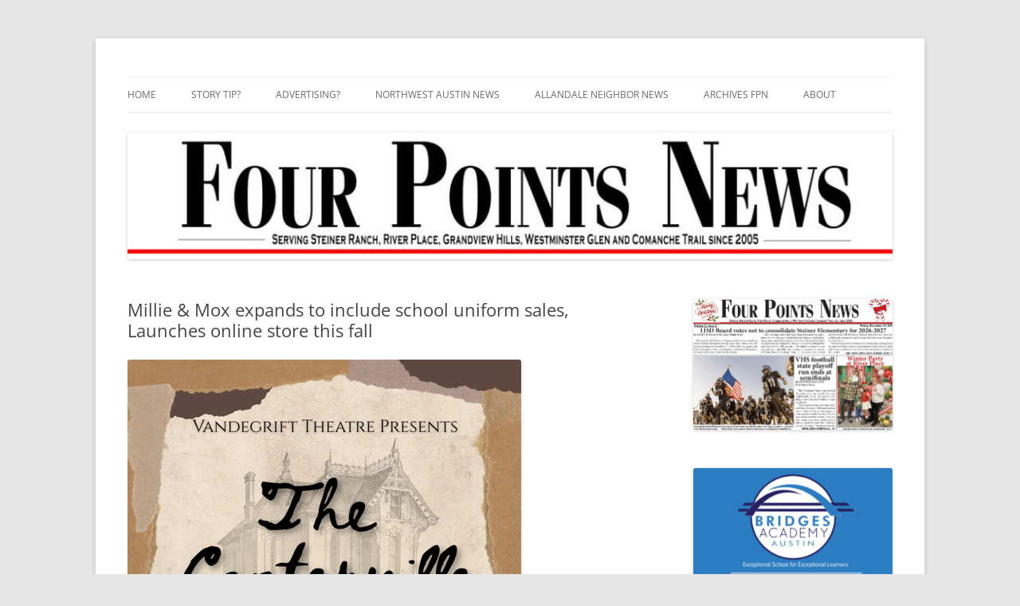

--- FILE ---
content_type: text/html; charset=UTF-8
request_url: https://www.fourpointsnews.com/2014/10/04/millie-mox-expands-include-school-uniform-sales-launches-online-store-fall/?doing_wp_cron=1679721182.8656580448150634765625
body_size: 11775
content:
<!DOCTYPE html>
<html lang="en-US">
<head>
<meta charset="UTF-8" />
<meta name="viewport" content="width=device-width, initial-scale=1.0" />
<title>Millie &amp; Mox expands to include school uniform sales, Launches online store this fall - Four Points News</title>
<link rel="profile" href="https://gmpg.org/xfn/11" />
<link rel="pingback" href="https://www.fourpointsnews.com/xmlrpc.php">

<!-- MapPress Easy Google Maps Version:2.95.3 (https://www.mappresspro.com) -->
<meta name='robots' content='index, follow, max-image-preview:large, max-snippet:-1, max-video-preview:-1' />
	<style>img:is([sizes="auto" i], [sizes^="auto," i]) { contain-intrinsic-size: 3000px 1500px }</style>
	
	<!-- This site is optimized with the Yoast SEO plugin v26.7 - https://yoast.com/wordpress/plugins/seo/ -->
	<title>Millie &amp; Mox expands to include school uniform sales, Launches online store this fall - Four Points News</title>
	<link rel="canonical" href="https://www.fourpointsnews.com/2014/10/04/millie-mox-expands-include-school-uniform-sales-launches-online-store-fall/" />
	<meta property="og:locale" content="en_US" />
	<meta property="og:type" content="article" />
	<meta property="og:title" content="Millie &amp; Mox expands to include school uniform sales, Launches online store this fall - Four Points News" />
	<meta property="og:description" content="By VAL OLIVAS, Four Points News Millie &amp; Mox Children’s Boutique has expanded its business to include school uniforms. Owner, Angela Hession-Weaver was approached by the International School of Texas’ headmistress, Grainne O’Reilly with a request to provide school families a convenient avenue to obtain required school uniforms. Weaver expanded the boutique to include a Millie [&hellip;]" />
	<meta property="og:url" content="https://www.fourpointsnews.com/2014/10/04/millie-mox-expands-include-school-uniform-sales-launches-online-store-fall/" />
	<meta property="og:site_name" content="Four Points News" />
	<meta property="article:published_time" content="2014-10-04T18:55:38+00:00" />
	<meta property="og:image" content="https://fourpointsnews.wpengine.com/wp-content/uploads/Storefront.jpg" />
	<meta name="author" content="Lynette" />
	<meta name="twitter:label1" content="Written by" />
	<meta name="twitter:data1" content="Lynette" />
	<meta name="twitter:label2" content="Est. reading time" />
	<meta name="twitter:data2" content="2 minutes" />
	<script type="application/ld+json" class="yoast-schema-graph">{"@context":"https://schema.org","@graph":[{"@type":"Article","@id":"https://www.fourpointsnews.com/2014/10/04/millie-mox-expands-include-school-uniform-sales-launches-online-store-fall/#article","isPartOf":{"@id":"https://www.fourpointsnews.com/2014/10/04/millie-mox-expands-include-school-uniform-sales-launches-online-store-fall/"},"author":{"name":"Lynette","@id":"https://www.fourpointsnews.com/#/schema/person/61108c402d67125a85c10b593bc392b6"},"headline":"Millie &#038; Mox expands to include school uniform sales, Launches online store this fall","datePublished":"2014-10-04T18:55:38+00:00","mainEntityOfPage":{"@id":"https://www.fourpointsnews.com/2014/10/04/millie-mox-expands-include-school-uniform-sales-launches-online-store-fall/"},"wordCount":503,"image":{"@id":"https://www.fourpointsnews.com/2014/10/04/millie-mox-expands-include-school-uniform-sales-launches-online-store-fall/#primaryimage"},"thumbnailUrl":"http://fourpointsnews.wpengine.com/wp-content/uploads/Storefront.jpg","articleSection":["Four Points"],"inLanguage":"en-US"},{"@type":"WebPage","@id":"https://www.fourpointsnews.com/2014/10/04/millie-mox-expands-include-school-uniform-sales-launches-online-store-fall/","url":"https://www.fourpointsnews.com/2014/10/04/millie-mox-expands-include-school-uniform-sales-launches-online-store-fall/","name":"Millie & Mox expands to include school uniform sales, Launches online store this fall - Four Points News","isPartOf":{"@id":"https://www.fourpointsnews.com/#website"},"primaryImageOfPage":{"@id":"https://www.fourpointsnews.com/2014/10/04/millie-mox-expands-include-school-uniform-sales-launches-online-store-fall/#primaryimage"},"image":{"@id":"https://www.fourpointsnews.com/2014/10/04/millie-mox-expands-include-school-uniform-sales-launches-online-store-fall/#primaryimage"},"thumbnailUrl":"http://fourpointsnews.wpengine.com/wp-content/uploads/Storefront.jpg","datePublished":"2014-10-04T18:55:38+00:00","author":{"@id":"https://www.fourpointsnews.com/#/schema/person/61108c402d67125a85c10b593bc392b6"},"breadcrumb":{"@id":"https://www.fourpointsnews.com/2014/10/04/millie-mox-expands-include-school-uniform-sales-launches-online-store-fall/#breadcrumb"},"inLanguage":"en-US","potentialAction":[{"@type":"ReadAction","target":["https://www.fourpointsnews.com/2014/10/04/millie-mox-expands-include-school-uniform-sales-launches-online-store-fall/"]}]},{"@type":"ImageObject","inLanguage":"en-US","@id":"https://www.fourpointsnews.com/2014/10/04/millie-mox-expands-include-school-uniform-sales-launches-online-store-fall/#primaryimage","url":"http://fourpointsnews.wpengine.com/wp-content/uploads/Storefront.jpg","contentUrl":"http://fourpointsnews.wpengine.com/wp-content/uploads/Storefront.jpg"},{"@type":"BreadcrumbList","@id":"https://www.fourpointsnews.com/2014/10/04/millie-mox-expands-include-school-uniform-sales-launches-online-store-fall/#breadcrumb","itemListElement":[{"@type":"ListItem","position":1,"name":"Home","item":"https://www.fourpointsnews.com/"},{"@type":"ListItem","position":2,"name":"Millie &#038; Mox expands to include school uniform sales, Launches online store this fall"}]},{"@type":"WebSite","@id":"https://www.fourpointsnews.com/#website","url":"https://www.fourpointsnews.com/","name":"Four Points News","description":"Serving Steiner Ranch, River Place, Grandview Hills, Westminster Glen and Comanche Trail. Weekly editions reaching more than 5,700 homes!","potentialAction":[{"@type":"SearchAction","target":{"@type":"EntryPoint","urlTemplate":"https://www.fourpointsnews.com/?s={search_term_string}"},"query-input":{"@type":"PropertyValueSpecification","valueRequired":true,"valueName":"search_term_string"}}],"inLanguage":"en-US"},{"@type":"Person","@id":"https://www.fourpointsnews.com/#/schema/person/61108c402d67125a85c10b593bc392b6","name":"Lynette","sameAs":["http://wwww.FourPointsNews.com"],"url":"https://www.fourpointsnews.com/author/lynette/"}]}</script>
	<!-- / Yoast SEO plugin. -->


<link rel="alternate" type="application/rss+xml" title="Four Points News &raquo; Feed" href="https://www.fourpointsnews.com/feed/" />
<link rel="alternate" type="application/rss+xml" title="Four Points News &raquo; Comments Feed" href="https://www.fourpointsnews.com/comments/feed/" />
<link rel="alternate" type="application/rss+xml" title="Four Points News &raquo; Millie &#038; Mox expands to include school uniform sales, Launches online store this fall Comments Feed" href="https://www.fourpointsnews.com/2014/10/04/millie-mox-expands-include-school-uniform-sales-launches-online-store-fall/feed/" />
<script type="text/javascript">
/* <![CDATA[ */
window._wpemojiSettings = {"baseUrl":"https:\/\/s.w.org\/images\/core\/emoji\/16.0.1\/72x72\/","ext":".png","svgUrl":"https:\/\/s.w.org\/images\/core\/emoji\/16.0.1\/svg\/","svgExt":".svg","source":{"concatemoji":"https:\/\/www.fourpointsnews.com\/wp-includes\/js\/wp-emoji-release.min.js?ver=6.8.3"}};
/*! This file is auto-generated */
!function(s,n){var o,i,e;function c(e){try{var t={supportTests:e,timestamp:(new Date).valueOf()};sessionStorage.setItem(o,JSON.stringify(t))}catch(e){}}function p(e,t,n){e.clearRect(0,0,e.canvas.width,e.canvas.height),e.fillText(t,0,0);var t=new Uint32Array(e.getImageData(0,0,e.canvas.width,e.canvas.height).data),a=(e.clearRect(0,0,e.canvas.width,e.canvas.height),e.fillText(n,0,0),new Uint32Array(e.getImageData(0,0,e.canvas.width,e.canvas.height).data));return t.every(function(e,t){return e===a[t]})}function u(e,t){e.clearRect(0,0,e.canvas.width,e.canvas.height),e.fillText(t,0,0);for(var n=e.getImageData(16,16,1,1),a=0;a<n.data.length;a++)if(0!==n.data[a])return!1;return!0}function f(e,t,n,a){switch(t){case"flag":return n(e,"\ud83c\udff3\ufe0f\u200d\u26a7\ufe0f","\ud83c\udff3\ufe0f\u200b\u26a7\ufe0f")?!1:!n(e,"\ud83c\udde8\ud83c\uddf6","\ud83c\udde8\u200b\ud83c\uddf6")&&!n(e,"\ud83c\udff4\udb40\udc67\udb40\udc62\udb40\udc65\udb40\udc6e\udb40\udc67\udb40\udc7f","\ud83c\udff4\u200b\udb40\udc67\u200b\udb40\udc62\u200b\udb40\udc65\u200b\udb40\udc6e\u200b\udb40\udc67\u200b\udb40\udc7f");case"emoji":return!a(e,"\ud83e\udedf")}return!1}function g(e,t,n,a){var r="undefined"!=typeof WorkerGlobalScope&&self instanceof WorkerGlobalScope?new OffscreenCanvas(300,150):s.createElement("canvas"),o=r.getContext("2d",{willReadFrequently:!0}),i=(o.textBaseline="top",o.font="600 32px Arial",{});return e.forEach(function(e){i[e]=t(o,e,n,a)}),i}function t(e){var t=s.createElement("script");t.src=e,t.defer=!0,s.head.appendChild(t)}"undefined"!=typeof Promise&&(o="wpEmojiSettingsSupports",i=["flag","emoji"],n.supports={everything:!0,everythingExceptFlag:!0},e=new Promise(function(e){s.addEventListener("DOMContentLoaded",e,{once:!0})}),new Promise(function(t){var n=function(){try{var e=JSON.parse(sessionStorage.getItem(o));if("object"==typeof e&&"number"==typeof e.timestamp&&(new Date).valueOf()<e.timestamp+604800&&"object"==typeof e.supportTests)return e.supportTests}catch(e){}return null}();if(!n){if("undefined"!=typeof Worker&&"undefined"!=typeof OffscreenCanvas&&"undefined"!=typeof URL&&URL.createObjectURL&&"undefined"!=typeof Blob)try{var e="postMessage("+g.toString()+"("+[JSON.stringify(i),f.toString(),p.toString(),u.toString()].join(",")+"));",a=new Blob([e],{type:"text/javascript"}),r=new Worker(URL.createObjectURL(a),{name:"wpTestEmojiSupports"});return void(r.onmessage=function(e){c(n=e.data),r.terminate(),t(n)})}catch(e){}c(n=g(i,f,p,u))}t(n)}).then(function(e){for(var t in e)n.supports[t]=e[t],n.supports.everything=n.supports.everything&&n.supports[t],"flag"!==t&&(n.supports.everythingExceptFlag=n.supports.everythingExceptFlag&&n.supports[t]);n.supports.everythingExceptFlag=n.supports.everythingExceptFlag&&!n.supports.flag,n.DOMReady=!1,n.readyCallback=function(){n.DOMReady=!0}}).then(function(){return e}).then(function(){var e;n.supports.everything||(n.readyCallback(),(e=n.source||{}).concatemoji?t(e.concatemoji):e.wpemoji&&e.twemoji&&(t(e.twemoji),t(e.wpemoji)))}))}((window,document),window._wpemojiSettings);
/* ]]> */
</script>
<style id='wp-emoji-styles-inline-css' type='text/css'>

	img.wp-smiley, img.emoji {
		display: inline !important;
		border: none !important;
		box-shadow: none !important;
		height: 1em !important;
		width: 1em !important;
		margin: 0 0.07em !important;
		vertical-align: -0.1em !important;
		background: none !important;
		padding: 0 !important;
	}
</style>
<link rel='stylesheet' id='wp-block-library-css' href='https://www.fourpointsnews.com/wp-includes/css/dist/block-library/style.min.css?ver=6.8.3' type='text/css' media='all' />
<style id='wp-block-library-theme-inline-css' type='text/css'>
.wp-block-audio :where(figcaption){color:#555;font-size:13px;text-align:center}.is-dark-theme .wp-block-audio :where(figcaption){color:#ffffffa6}.wp-block-audio{margin:0 0 1em}.wp-block-code{border:1px solid #ccc;border-radius:4px;font-family:Menlo,Consolas,monaco,monospace;padding:.8em 1em}.wp-block-embed :where(figcaption){color:#555;font-size:13px;text-align:center}.is-dark-theme .wp-block-embed :where(figcaption){color:#ffffffa6}.wp-block-embed{margin:0 0 1em}.blocks-gallery-caption{color:#555;font-size:13px;text-align:center}.is-dark-theme .blocks-gallery-caption{color:#ffffffa6}:root :where(.wp-block-image figcaption){color:#555;font-size:13px;text-align:center}.is-dark-theme :root :where(.wp-block-image figcaption){color:#ffffffa6}.wp-block-image{margin:0 0 1em}.wp-block-pullquote{border-bottom:4px solid;border-top:4px solid;color:currentColor;margin-bottom:1.75em}.wp-block-pullquote cite,.wp-block-pullquote footer,.wp-block-pullquote__citation{color:currentColor;font-size:.8125em;font-style:normal;text-transform:uppercase}.wp-block-quote{border-left:.25em solid;margin:0 0 1.75em;padding-left:1em}.wp-block-quote cite,.wp-block-quote footer{color:currentColor;font-size:.8125em;font-style:normal;position:relative}.wp-block-quote:where(.has-text-align-right){border-left:none;border-right:.25em solid;padding-left:0;padding-right:1em}.wp-block-quote:where(.has-text-align-center){border:none;padding-left:0}.wp-block-quote.is-large,.wp-block-quote.is-style-large,.wp-block-quote:where(.is-style-plain){border:none}.wp-block-search .wp-block-search__label{font-weight:700}.wp-block-search__button{border:1px solid #ccc;padding:.375em .625em}:where(.wp-block-group.has-background){padding:1.25em 2.375em}.wp-block-separator.has-css-opacity{opacity:.4}.wp-block-separator{border:none;border-bottom:2px solid;margin-left:auto;margin-right:auto}.wp-block-separator.has-alpha-channel-opacity{opacity:1}.wp-block-separator:not(.is-style-wide):not(.is-style-dots){width:100px}.wp-block-separator.has-background:not(.is-style-dots){border-bottom:none;height:1px}.wp-block-separator.has-background:not(.is-style-wide):not(.is-style-dots){height:2px}.wp-block-table{margin:0 0 1em}.wp-block-table td,.wp-block-table th{word-break:normal}.wp-block-table :where(figcaption){color:#555;font-size:13px;text-align:center}.is-dark-theme .wp-block-table :where(figcaption){color:#ffffffa6}.wp-block-video :where(figcaption){color:#555;font-size:13px;text-align:center}.is-dark-theme .wp-block-video :where(figcaption){color:#ffffffa6}.wp-block-video{margin:0 0 1em}:root :where(.wp-block-template-part.has-background){margin-bottom:0;margin-top:0;padding:1.25em 2.375em}
</style>
<style id='classic-theme-styles-inline-css' type='text/css'>
/*! This file is auto-generated */
.wp-block-button__link{color:#fff;background-color:#32373c;border-radius:9999px;box-shadow:none;text-decoration:none;padding:calc(.667em + 2px) calc(1.333em + 2px);font-size:1.125em}.wp-block-file__button{background:#32373c;color:#fff;text-decoration:none}
</style>
<link rel='stylesheet' id='mappress-leaflet-css' href='https://www.fourpointsnews.com/wp-content/plugins/mappress-google-maps-for-wordpress/lib/leaflet/leaflet.css?ver=1.7.1' type='text/css' media='all' />
<link rel='stylesheet' id='mappress-css' href='https://www.fourpointsnews.com/wp-content/plugins/mappress-google-maps-for-wordpress/css/mappress.css?ver=2.95.3' type='text/css' media='all' />
<style id='global-styles-inline-css' type='text/css'>
:root{--wp--preset--aspect-ratio--square: 1;--wp--preset--aspect-ratio--4-3: 4/3;--wp--preset--aspect-ratio--3-4: 3/4;--wp--preset--aspect-ratio--3-2: 3/2;--wp--preset--aspect-ratio--2-3: 2/3;--wp--preset--aspect-ratio--16-9: 16/9;--wp--preset--aspect-ratio--9-16: 9/16;--wp--preset--color--black: #000000;--wp--preset--color--cyan-bluish-gray: #abb8c3;--wp--preset--color--white: #fff;--wp--preset--color--pale-pink: #f78da7;--wp--preset--color--vivid-red: #cf2e2e;--wp--preset--color--luminous-vivid-orange: #ff6900;--wp--preset--color--luminous-vivid-amber: #fcb900;--wp--preset--color--light-green-cyan: #7bdcb5;--wp--preset--color--vivid-green-cyan: #00d084;--wp--preset--color--pale-cyan-blue: #8ed1fc;--wp--preset--color--vivid-cyan-blue: #0693e3;--wp--preset--color--vivid-purple: #9b51e0;--wp--preset--color--blue: #21759b;--wp--preset--color--dark-gray: #444;--wp--preset--color--medium-gray: #9f9f9f;--wp--preset--color--light-gray: #e6e6e6;--wp--preset--gradient--vivid-cyan-blue-to-vivid-purple: linear-gradient(135deg,rgba(6,147,227,1) 0%,rgb(155,81,224) 100%);--wp--preset--gradient--light-green-cyan-to-vivid-green-cyan: linear-gradient(135deg,rgb(122,220,180) 0%,rgb(0,208,130) 100%);--wp--preset--gradient--luminous-vivid-amber-to-luminous-vivid-orange: linear-gradient(135deg,rgba(252,185,0,1) 0%,rgba(255,105,0,1) 100%);--wp--preset--gradient--luminous-vivid-orange-to-vivid-red: linear-gradient(135deg,rgba(255,105,0,1) 0%,rgb(207,46,46) 100%);--wp--preset--gradient--very-light-gray-to-cyan-bluish-gray: linear-gradient(135deg,rgb(238,238,238) 0%,rgb(169,184,195) 100%);--wp--preset--gradient--cool-to-warm-spectrum: linear-gradient(135deg,rgb(74,234,220) 0%,rgb(151,120,209) 20%,rgb(207,42,186) 40%,rgb(238,44,130) 60%,rgb(251,105,98) 80%,rgb(254,248,76) 100%);--wp--preset--gradient--blush-light-purple: linear-gradient(135deg,rgb(255,206,236) 0%,rgb(152,150,240) 100%);--wp--preset--gradient--blush-bordeaux: linear-gradient(135deg,rgb(254,205,165) 0%,rgb(254,45,45) 50%,rgb(107,0,62) 100%);--wp--preset--gradient--luminous-dusk: linear-gradient(135deg,rgb(255,203,112) 0%,rgb(199,81,192) 50%,rgb(65,88,208) 100%);--wp--preset--gradient--pale-ocean: linear-gradient(135deg,rgb(255,245,203) 0%,rgb(182,227,212) 50%,rgb(51,167,181) 100%);--wp--preset--gradient--electric-grass: linear-gradient(135deg,rgb(202,248,128) 0%,rgb(113,206,126) 100%);--wp--preset--gradient--midnight: linear-gradient(135deg,rgb(2,3,129) 0%,rgb(40,116,252) 100%);--wp--preset--font-size--small: 13px;--wp--preset--font-size--medium: 20px;--wp--preset--font-size--large: 36px;--wp--preset--font-size--x-large: 42px;--wp--preset--spacing--20: 0.44rem;--wp--preset--spacing--30: 0.67rem;--wp--preset--spacing--40: 1rem;--wp--preset--spacing--50: 1.5rem;--wp--preset--spacing--60: 2.25rem;--wp--preset--spacing--70: 3.38rem;--wp--preset--spacing--80: 5.06rem;--wp--preset--shadow--natural: 6px 6px 9px rgba(0, 0, 0, 0.2);--wp--preset--shadow--deep: 12px 12px 50px rgba(0, 0, 0, 0.4);--wp--preset--shadow--sharp: 6px 6px 0px rgba(0, 0, 0, 0.2);--wp--preset--shadow--outlined: 6px 6px 0px -3px rgba(255, 255, 255, 1), 6px 6px rgba(0, 0, 0, 1);--wp--preset--shadow--crisp: 6px 6px 0px rgba(0, 0, 0, 1);}:where(.is-layout-flex){gap: 0.5em;}:where(.is-layout-grid){gap: 0.5em;}body .is-layout-flex{display: flex;}.is-layout-flex{flex-wrap: wrap;align-items: center;}.is-layout-flex > :is(*, div){margin: 0;}body .is-layout-grid{display: grid;}.is-layout-grid > :is(*, div){margin: 0;}:where(.wp-block-columns.is-layout-flex){gap: 2em;}:where(.wp-block-columns.is-layout-grid){gap: 2em;}:where(.wp-block-post-template.is-layout-flex){gap: 1.25em;}:where(.wp-block-post-template.is-layout-grid){gap: 1.25em;}.has-black-color{color: var(--wp--preset--color--black) !important;}.has-cyan-bluish-gray-color{color: var(--wp--preset--color--cyan-bluish-gray) !important;}.has-white-color{color: var(--wp--preset--color--white) !important;}.has-pale-pink-color{color: var(--wp--preset--color--pale-pink) !important;}.has-vivid-red-color{color: var(--wp--preset--color--vivid-red) !important;}.has-luminous-vivid-orange-color{color: var(--wp--preset--color--luminous-vivid-orange) !important;}.has-luminous-vivid-amber-color{color: var(--wp--preset--color--luminous-vivid-amber) !important;}.has-light-green-cyan-color{color: var(--wp--preset--color--light-green-cyan) !important;}.has-vivid-green-cyan-color{color: var(--wp--preset--color--vivid-green-cyan) !important;}.has-pale-cyan-blue-color{color: var(--wp--preset--color--pale-cyan-blue) !important;}.has-vivid-cyan-blue-color{color: var(--wp--preset--color--vivid-cyan-blue) !important;}.has-vivid-purple-color{color: var(--wp--preset--color--vivid-purple) !important;}.has-black-background-color{background-color: var(--wp--preset--color--black) !important;}.has-cyan-bluish-gray-background-color{background-color: var(--wp--preset--color--cyan-bluish-gray) !important;}.has-white-background-color{background-color: var(--wp--preset--color--white) !important;}.has-pale-pink-background-color{background-color: var(--wp--preset--color--pale-pink) !important;}.has-vivid-red-background-color{background-color: var(--wp--preset--color--vivid-red) !important;}.has-luminous-vivid-orange-background-color{background-color: var(--wp--preset--color--luminous-vivid-orange) !important;}.has-luminous-vivid-amber-background-color{background-color: var(--wp--preset--color--luminous-vivid-amber) !important;}.has-light-green-cyan-background-color{background-color: var(--wp--preset--color--light-green-cyan) !important;}.has-vivid-green-cyan-background-color{background-color: var(--wp--preset--color--vivid-green-cyan) !important;}.has-pale-cyan-blue-background-color{background-color: var(--wp--preset--color--pale-cyan-blue) !important;}.has-vivid-cyan-blue-background-color{background-color: var(--wp--preset--color--vivid-cyan-blue) !important;}.has-vivid-purple-background-color{background-color: var(--wp--preset--color--vivid-purple) !important;}.has-black-border-color{border-color: var(--wp--preset--color--black) !important;}.has-cyan-bluish-gray-border-color{border-color: var(--wp--preset--color--cyan-bluish-gray) !important;}.has-white-border-color{border-color: var(--wp--preset--color--white) !important;}.has-pale-pink-border-color{border-color: var(--wp--preset--color--pale-pink) !important;}.has-vivid-red-border-color{border-color: var(--wp--preset--color--vivid-red) !important;}.has-luminous-vivid-orange-border-color{border-color: var(--wp--preset--color--luminous-vivid-orange) !important;}.has-luminous-vivid-amber-border-color{border-color: var(--wp--preset--color--luminous-vivid-amber) !important;}.has-light-green-cyan-border-color{border-color: var(--wp--preset--color--light-green-cyan) !important;}.has-vivid-green-cyan-border-color{border-color: var(--wp--preset--color--vivid-green-cyan) !important;}.has-pale-cyan-blue-border-color{border-color: var(--wp--preset--color--pale-cyan-blue) !important;}.has-vivid-cyan-blue-border-color{border-color: var(--wp--preset--color--vivid-cyan-blue) !important;}.has-vivid-purple-border-color{border-color: var(--wp--preset--color--vivid-purple) !important;}.has-vivid-cyan-blue-to-vivid-purple-gradient-background{background: var(--wp--preset--gradient--vivid-cyan-blue-to-vivid-purple) !important;}.has-light-green-cyan-to-vivid-green-cyan-gradient-background{background: var(--wp--preset--gradient--light-green-cyan-to-vivid-green-cyan) !important;}.has-luminous-vivid-amber-to-luminous-vivid-orange-gradient-background{background: var(--wp--preset--gradient--luminous-vivid-amber-to-luminous-vivid-orange) !important;}.has-luminous-vivid-orange-to-vivid-red-gradient-background{background: var(--wp--preset--gradient--luminous-vivid-orange-to-vivid-red) !important;}.has-very-light-gray-to-cyan-bluish-gray-gradient-background{background: var(--wp--preset--gradient--very-light-gray-to-cyan-bluish-gray) !important;}.has-cool-to-warm-spectrum-gradient-background{background: var(--wp--preset--gradient--cool-to-warm-spectrum) !important;}.has-blush-light-purple-gradient-background{background: var(--wp--preset--gradient--blush-light-purple) !important;}.has-blush-bordeaux-gradient-background{background: var(--wp--preset--gradient--blush-bordeaux) !important;}.has-luminous-dusk-gradient-background{background: var(--wp--preset--gradient--luminous-dusk) !important;}.has-pale-ocean-gradient-background{background: var(--wp--preset--gradient--pale-ocean) !important;}.has-electric-grass-gradient-background{background: var(--wp--preset--gradient--electric-grass) !important;}.has-midnight-gradient-background{background: var(--wp--preset--gradient--midnight) !important;}.has-small-font-size{font-size: var(--wp--preset--font-size--small) !important;}.has-medium-font-size{font-size: var(--wp--preset--font-size--medium) !important;}.has-large-font-size{font-size: var(--wp--preset--font-size--large) !important;}.has-x-large-font-size{font-size: var(--wp--preset--font-size--x-large) !important;}
:where(.wp-block-post-template.is-layout-flex){gap: 1.25em;}:where(.wp-block-post-template.is-layout-grid){gap: 1.25em;}
:where(.wp-block-columns.is-layout-flex){gap: 2em;}:where(.wp-block-columns.is-layout-grid){gap: 2em;}
:root :where(.wp-block-pullquote){font-size: 1.5em;line-height: 1.6;}
</style>
<link rel='stylesheet' id='st-widget-css' href='https://www.fourpointsnews.com/wp-content/plugins/share-this/css/style.css?ver=6.8.3' type='text/css' media='all' />
<link rel='stylesheet' id='cff-css' href='https://www.fourpointsnews.com/wp-content/plugins/custom-facebook-feed-pro/assets/css/cff-style.min.css?ver=4.7.4' type='text/css' media='all' />
<link rel='stylesheet' id='twentytwelve-fonts-css' href='https://www.fourpointsnews.com/wp-content/themes/twentytwelve/fonts/font-open-sans.css?ver=20230328' type='text/css' media='all' />
<link rel='stylesheet' id='twentytwelve-style-css' href='https://www.fourpointsnews.com/wp-content/themes/twentytwelve-child/style.css?ver=20251202' type='text/css' media='all' />
<link rel='stylesheet' id='twentytwelve-block-style-css' href='https://www.fourpointsnews.com/wp-content/themes/twentytwelve/css/blocks.css?ver=20251031' type='text/css' media='all' />
<script type="text/javascript" src="https://www.fourpointsnews.com/wp-includes/js/jquery/jquery.min.js?ver=3.7.1" id="jquery-core-js"></script>
<script type="text/javascript" src="https://www.fourpointsnews.com/wp-includes/js/jquery/jquery-migrate.min.js?ver=3.4.1" id="jquery-migrate-js"></script>
<script type="text/javascript" id="adrotate-groups-js-extra">
/* <![CDATA[ */
var impression_object = {"ajax_url":"https:\/\/www.fourpointsnews.com\/wp-admin\/admin-ajax.php"};
/* ]]> */
</script>
<script type="text/javascript" src="https://www.fourpointsnews.com/wp-content/plugins/adrotate/library/jquery.groups.js" id="adrotate-groups-js"></script>
<script type="text/javascript" id="adrotate-clicker-js-extra">
/* <![CDATA[ */
var click_object = {"ajax_url":"https:\/\/www.fourpointsnews.com\/wp-admin\/admin-ajax.php"};
/* ]]> */
</script>
<script type="text/javascript" src="https://www.fourpointsnews.com/wp-content/plugins/adrotate/library/jquery.clicker.js" id="adrotate-clicker-js"></script>
<script type="text/javascript" src="https://www.fourpointsnews.com/wp-content/themes/twentytwelve/js/navigation.js?ver=20250303" id="twentytwelve-navigation-js" defer="defer" data-wp-strategy="defer"></script>
<link rel="https://api.w.org/" href="https://www.fourpointsnews.com/wp-json/" /><link rel="alternate" title="JSON" type="application/json" href="https://www.fourpointsnews.com/wp-json/wp/v2/posts/2987" /><link rel="EditURI" type="application/rsd+xml" title="RSD" href="https://www.fourpointsnews.com/xmlrpc.php?rsd" />
<link rel='shortlink' href='https://www.fourpointsnews.com/?p=2987' />
<link rel="alternate" title="oEmbed (JSON)" type="application/json+oembed" href="https://www.fourpointsnews.com/wp-json/oembed/1.0/embed?url=https%3A%2F%2Fwww.fourpointsnews.com%2F2014%2F10%2F04%2Fmillie-mox-expands-include-school-uniform-sales-launches-online-store-fall%2F" />
<link rel="alternate" title="oEmbed (XML)" type="text/xml+oembed" href="https://www.fourpointsnews.com/wp-json/oembed/1.0/embed?url=https%3A%2F%2Fwww.fourpointsnews.com%2F2014%2F10%2F04%2Fmillie-mox-expands-include-school-uniform-sales-launches-online-store-fall%2F&#038;format=xml" />

<!-- This site is using AdRotate v5.17.2 to display their advertisements - https://ajdg.solutions/ -->
<!-- AdRotate CSS -->
<style type="text/css" media="screen">
	.g { margin:0px; padding:0px; overflow:hidden; line-height:1; zoom:1; }
	.g img { height:auto; }
	.g-col { position:relative; float:left; }
	.g-col:first-child { margin-left: 0; }
	.g-col:last-child { margin-right: 0; }
	.g-1 { width:100%; max-width:250px; height:100%; max-height:250px; margin: 0 auto; }
	.g-2 { width:100%; max-width:800px; height:100%; max-height:480px; margin: 0 auto; }
	.g-3 { margin:0px;  width:100%; max-width:250px; height:100%; max-height:250px; }
	.g-4 { margin:0px;  width:100%; max-width:250px; height:100%; max-height:250px; }
	.g-5 { margin:0px;  width:100%; max-width:250px; height:100%; max-height:250px; }
	@media only screen and (max-width: 480px) {
		.g-col, .g-dyn, .g-single { width:100%; margin-left:0; margin-right:0; }
	}
.adrotate_widgets, .ajdg_bnnrwidgets, .ajdg_grpwidgets { overflow:hidden; padding:0; }
</style>
<!-- /AdRotate CSS -->

<!-- Custom Facebook Feed JS vars -->
<script type="text/javascript">
var cffsiteurl = "https://www.fourpointsnews.com/wp-content/plugins";
var cffajaxurl = "https://www.fourpointsnews.com/wp-admin/admin-ajax.php";


var cfflinkhashtags = "true";
</script>
<script charset="utf-8" type="text/javascript">var switchTo5x=true;</script><script charset="utf-8" type="text/javascript" src="https://w.sharethis.com/button/buttons.js"></script><script type="text/javascript">stLight.options({publisher:'wp.bf97ef4d-47da-4590-b7e5-3f6dec9610cc'});var st_type='wordpress3.5.1';</script><style type="text/css" media="all">
/* <![CDATA[ */
@import url("https://www.fourpointsnews.com/wp-content/plugins/wp-table-reloaded/css/plugin.css?ver=1.9.4");
@import url("https://www.fourpointsnews.com/wp-content/plugins/wp-table-reloaded/css/datatables.css?ver=1.9.4");
/* ]]> */
</style>	<style type="text/css" id="twentytwelve-header-css">
		.site-title,
	.site-description {
		position: absolute;
		clip-path: inset(50%);
	}
			</style>
	<!-- AdRotate JS -->
<script type="text/javascript">
jQuery(document).ready(function(){
if(jQuery.fn.gslider) {
	jQuery('.g-1').gslider({ groupid: 1, speed: 6000 });
	jQuery('.g-2').gslider({ groupid: 2, speed: 8000 });
	jQuery('.g-3').gslider({ groupid: 3, speed: 6000 });
	jQuery('.g-4').gslider({ groupid: 4, speed: 6000 });
	jQuery('.g-5').gslider({ groupid: 5, speed: 6000 });
}
});
</script>
<!-- /AdRotate JS -->


<!-- BEGIN Analytics Insights v6.3.12 - https://wordpress.org/plugins/analytics-insights/ -->
<script>
  window.dataLayer = window.dataLayer || [];
  window.dataLayer.push({});
</script>
<script>
(function(w,d,s,l,i){w[l]=w[l]||[];w[l].push({'gtm.start':
	new Date().getTime(),event:'gtm.js'});var f=d.getElementsByTagName(s)[0],
	j=d.createElement(s),dl=l!='dataLayer'?'&l='+l:'';j.async=true;j.src=
	'https://www.googletagmanager.com/gtm.js?id='+i+dl;f.parentNode.insertBefore(j,f);
	})(window,document,'script','dataLayer','GTM-MNBKV9Q');
</script>
<!-- END Analytics Insights -->
		<style type="text/css" id="wp-custom-css">
			.site-header h1,
.site-header h2 {
	text-align: left;
	text-indent: -9999px;
}



 @media only screen and (min-width: 481px) { 
.site-header h1
 {
    
}
}


@media only screen and (max-width: 480px) {
  
.site-header h1
 {
    background: url("https://www.fourpointsnews.com/wp-content/uploads/Four-Points-News-Square-Logo-e1588365572164.jpg") no-repeat scroll -10px -5px !important;
    max-width: 300px;
}
}		</style>
		</head>

<body data-rsssl=1 class="wp-singular post-template-default single single-post postid-2987 single-format-standard wp-embed-responsive wp-theme-twentytwelve wp-child-theme-twentytwelve-child custom-font-enabled">
<div id="page" class="hfeed site">
	<a class="screen-reader-text skip-link" href="#content">Skip to content</a>
	<header id="masthead" class="site-header">
		<hgroup>
							<h1 class="site-title"><a href="https://www.fourpointsnews.com/" rel="home" >Four Points News</a></h1>
								<h2 class="site-description">Serving Steiner Ranch, River Place, Grandview Hills, Westminster Glen and Comanche Trail. Weekly editions reaching more than 5,700 homes!</h2>
					</hgroup>

		<nav id="site-navigation" class="main-navigation">
			<button class="menu-toggle">Menu</button>
			<div class="menu-home-container"><ul id="menu-home" class="nav-menu"><li id="menu-item-939" class="menu-item menu-item-type-custom menu-item-object-custom menu-item-939"><a href="http://fourpointsnews.wpengine.com">Home</a></li>
<li id="menu-item-931" class="menu-item menu-item-type-post_type menu-item-object-page menu-item-931"><a href="https://www.fourpointsnews.com/story-tips/">Story tip?</a></li>
<li id="menu-item-936" class="menu-item menu-item-type-post_type menu-item-object-page menu-item-has-children menu-item-936"><a href="https://www.fourpointsnews.com/advertise-with-us/">Advertising?</a>
<ul class="sub-menu">
	<li id="menu-item-17086" class="menu-item menu-item-type-post_type menu-item-object-page menu-item-17086"><a href="https://www.fourpointsnews.com/best-of-west-austin/">Best of</a></li>
</ul>
</li>
<li id="menu-item-10810" class="menu-item menu-item-type-post_type menu-item-object-page menu-item-10810"><a href="https://www.fourpointsnews.com/offering-graphic-design-website-work/">Northwest Austin News</a></li>
<li id="menu-item-18085" class="menu-item menu-item-type-post_type menu-item-object-page menu-item-18085"><a href="https://www.fourpointsnews.com/allandale-neighbor/">Allandale Neighbor News</a></li>
<li id="menu-item-12024" class="menu-item menu-item-type-post_type menu-item-object-page menu-item-12024"><a href="https://www.fourpointsnews.com/weekly-paper-archives2021/">Archives FPN</a></li>
<li id="menu-item-938" class="menu-item menu-item-type-post_type menu-item-object-page menu-item-938"><a href="https://www.fourpointsnews.com/about-us/">About</a></li>
</ul></div>		</nav><!-- #site-navigation -->

				<a href="https://www.fourpointsnews.com/"  rel="home"><img src="https://www.fourpointsnews.com/wp-content/uploads/FPN-cropped-Masthead_High-res-1024x170_opt.jpg" width="1000" height="166" alt="Four Points News" class="header-image" srcset="https://www.fourpointsnews.com/wp-content/uploads/FPN-cropped-Masthead_High-res-1024x170_opt.jpg 1000w, https://www.fourpointsnews.com/wp-content/uploads/FPN-cropped-Masthead_High-res-1024x170_opt-300x50.jpg 300w, https://www.fourpointsnews.com/wp-content/uploads/FPN-cropped-Masthead_High-res-1024x170_opt-768x127.jpg 768w, https://www.fourpointsnews.com/wp-content/uploads/FPN-cropped-Masthead_High-res-1024x170_opt-624x104.jpg 624w" sizes="(max-width: 1000px) 100vw, 1000px" decoding="async" fetchpriority="high" /></a>
			</header><!-- #masthead -->

	<div id="main" class="wrapper">

	<div id="primary" class="site-content">
		<div id="content" role="main">

			
				
	<article id="post-2987" class="post-2987 post type-post status-publish format-standard hentry category-fourpoints">
				<header class="entry-header">
			
						<h1 class="entry-title">Millie &#038; Mox expands to include school uniform sales, Launches online store this fall</h1>
								</header><!-- .entry-header -->

				<div class="entry-content">
			<div class="g g-2"><div class="g-dyn a-54 c-1"><a href="https://www.vandytheatreco.com/"><img decoding="async" src="https://www.fourpointsnews.com/wp-content/uploads/TCG-Flyer-Final.png" /></center></a></div><div class="g-dyn a-5 c-2"><a class="gofollow" data-track="NSwyLDYw" href="https://www.fourpointsnews.com/advertise-with-us/"><img decoding="async" src="https://www.fourpointsnews.com/wp-content/uploads/Pennies-FPN-promo.jpg" /></center></a></div></div><p>By VAL OLIVAS, Four Points News</p>
<p>Millie &amp; Mox Children’s Boutique has expanded its business to include school uniforms.</p>
<p>Owner, Angela Hession-Weaver was approached by the International School of Texas’ headmistress, Grainne O’Reilly with a request to provide school families a convenient avenue to obtain required school uniforms.</p>
<p>Weaver expanded the boutique to include a Millie &amp; Mox Schoolhouse retail space dedicated to uniforms. The schoolhouse is adjoined to the boutique.<a href="http://fourpointsnews.wpengine.com/wp-content/uploads/Storefront.jpg"><img decoding="async" class="aligncenter size-full wp-image-2988" src="https://fourpointsnews.wpengine.com/wp-content/uploads/Storefront.jpg" alt="Storefront" width="1000" height="939" srcset="https://www.fourpointsnews.com/wp-content/uploads/Storefront.jpg 1000w, https://www.fourpointsnews.com/wp-content/uploads/Storefront-300x281.jpg 300w, https://www.fourpointsnews.com/wp-content/uploads/Storefront-624x585.jpg 624w" sizes="(max-width: 1000px) 100vw, 1000px" /></a></p>
<p><span id="more-2987"></span>Two months ago, Weaver hosted over 200 International School families with a back-to-school uniform event with hot dogs, coffee and juice.</p>
<p>“Working with Millie &amp; Mox has been an extraordinary experience. This company truly understands the needs of a school and its families. Their staff have responded promptly, practically and creatively to every single idea that I have had or to any suggestions that have come from parents,” O’Reilly said.</p>
<p>While uniform sales currently account for approximately 20 percent of her business, Weaver doesn’t wish to expand the schoolhouse to the point where it’s so large she cannot maintain a high level of customer service.</p>
<p>“If we begin to grow at too rapid a rate, we risk overcrowding the schoolhouse with a rush of customers, resulting in a ‘take-a-number’ feel to our intimate boutique,” she says.</p>
<p>Weaver says she’s been asked to further expand her uniform inventory by other local private school leaders and will likely accommodate them as long as she can manage the business with superior customer service.</p>
<p>“The schoolhouse is convenient for parents because many parents typically order (uniforms) from catalogs. Then they may need to return or an exchange an item which can be (burdensome,)” she said.</p>
<p>At Millie &amp; Mox Schoolhouse, most items and sizes are in stock. The few that are not, can be ordered.</p>
<p>Weaver also plans to launch an online store this fall.</p>
<p>The online store will include everything available at the Quinlan Crossing shops, including uniforms, but will then be the only means by which to purchase boys’ clothing for ages 7 through 12 years.</p>
<p>Weaver hopes to expand the Millie &amp; Mox Children’s Boutique model to another large Texas market within the next two years. Dallas and San Antonio are being considered, but Houston is likely the next city in which Weaver will open a second location. She does not anticipate offering a schoolhouse uniform business segment for the new location.</p>
<p>Millie &amp; Mox Children’s Boutique offers clothing up to age 12 for girls and age 6 for boys, toys and books from around the world—with emphasis on American, European and Australian brands. Backpacks, swimwear, shoes, games and gifts are all part of the vast selection.</p>
<p>Millie &amp; Mox hosts special events for children around Halloween, Thanksgiving, Christmas, Valentine’s Day and the Fourth of July. Tiny Tails to You—a traveling petting zoo ​— ​will resume visiting their shop every first Saturday of the month beginning in January 2015. Event updates are posted regularly on Facebook.</p>
<p>&nbsp;</p>
<div class="g g-2"><div class="g-dyn a-5 c-1"><a class="gofollow" data-track="NSwyLDYw" href="https://www.fourpointsnews.com/advertise-with-us/"><img decoding="async" src="https://www.fourpointsnews.com/wp-content/uploads/Pennies-FPN-promo.jpg" /></center></a></div><div class="g-dyn a-54 c-2"><a href="https://www.vandytheatreco.com/"><img decoding="async" src="https://www.fourpointsnews.com/wp-content/uploads/TCG-Flyer-Final.png" /></center></a></div></div>					</div><!-- .entry-content -->
		
		<footer class="entry-meta">
			This entry was posted in <a href="https://www.fourpointsnews.com/category/fourpoints/" rel="category tag">Four Points</a> on <a href="https://www.fourpointsnews.com/2014/10/04/millie-mox-expands-include-school-uniform-sales-launches-online-store-fall/" title="1:55 pm" rel="bookmark"><time class="entry-date" datetime="2014-10-04T13:55:38-05:00">October 4, 2014</time></a><span class="by-author"> by <span class="author vcard"><a class="url fn n" href="https://www.fourpointsnews.com/author/lynette/" title="View all posts by Lynette" rel="author">Lynette</a></span></span>.								</footer><!-- .entry-meta -->
	</article><!-- #post -->

				<nav class="nav-single">
					<h3 class="assistive-text">Post navigation</h3>
					<span class="nav-previous"><a href="https://www.fourpointsnews.com/2014/10/04/local-doctor-opens-sage-sweetgrass-wellness-spa/" rel="prev"><span class="meta-nav">&larr;</span> Local doctor opens Sage &#038; Sweetgrass Wellness Spa</a></span>
					<span class="nav-next"><a href="https://www.fourpointsnews.com/2014/10/04/mama-drama-shine-authentic-leadership/" rel="next">Mama Drama: Shine with authentic leadership <span class="meta-nav">&rarr;</span></a></span>
				</nav><!-- .nav-single -->

				
<div id="comments" class="comments-area">

	
	
	
</div><!-- #comments .comments-area -->

			
		</div><!-- #content -->
	</div><!-- #primary -->


			<div id="secondary" class="widget-area" role="complementary">
			<aside id="block-200" class="widget widget_block widget_media_image">
<figure class="wp-block-image size-full is-resized"><a href="www.fourpointsnews.com/2025/12/21/four-points-news-december-19-2025/" target="_blank" rel=" noreferrer noopener"><img loading="lazy" decoding="async" width="1003" height="657" src="https://www.fourpointsnews.com/wp-content/uploads/DEC-19-2025-front.png" alt="" class="wp-image-18540" style="width:351px;height:auto" srcset="https://www.fourpointsnews.com/wp-content/uploads/DEC-19-2025-front.png 1003w, https://www.fourpointsnews.com/wp-content/uploads/DEC-19-2025-front-300x197.png 300w, https://www.fourpointsnews.com/wp-content/uploads/DEC-19-2025-front-768x503.png 768w, https://www.fourpointsnews.com/wp-content/uploads/DEC-19-2025-front-624x409.png 624w" sizes="auto, (max-width: 1003px) 100vw, 1003px" /></a></figure>
</aside><aside id="block-189" class="widget widget_block widget_media_image">
<figure class="wp-block-image size-full"><a href="https://www.bridgesacademyaustin.com/"><img loading="lazy" decoding="async" width="300" height="238" src="https://www.fourpointsnews.com/wp-content/uploads/Bridges-e1590725750524.png" alt="" class="wp-image-10869"/></a></figure>
</aside>
		<aside id="recent-posts-2" class="widget widget_recent_entries">
		<h3 class="widget-title">Recent Posts</h3>
		<ul>
											<li>
					<a href="https://www.fourpointsnews.com/2026/01/14/vandegrift-high-school-theatre-brings-the-canterville-ghost-to-the-stage/">Vandegrift High School Theatre Brings The Canterville Ghost to the Stage </a>
									</li>
											<li>
					<a href="https://www.fourpointsnews.com/2026/01/07/vandegrift-legacies-bring-texas-spirit-to-londons-new-years-day-parade/">Vandegrift Legacies bring Texas Spirit to London’s New Years Day Parade</a>
									</li>
											<li>
					<a href="https://www.fourpointsnews.com/2026/01/07/grandview-hills-elementary-students-log-38000-reading-minutes-and-raise-over-12000-during-readathon/">Grandview Hills Elementary students log 38,000+ reading minutes and raise over $12,000 during readathon</a>
									</li>
											<li>
					<a href="https://www.fourpointsnews.com/2026/01/02/local-couple-opens-maxstrength/">Local couple opens MaxStrength Fitness  </a>
									</li>
											<li>
					<a href="https://www.fourpointsnews.com/2025/12/30/staybridge-suites-bringing-100-room-hotel-to-four-points-celebrates-groundbreaking-with-west-austin-chamber/">Staybridge Suites bringing 100-room hotel to Four Points, celebrates groundbreaking with West Austin Chamber</a>
									</li>
											<li>
					<a href="https://www.fourpointsnews.com/2025/12/29/ltfr-firewise-and-local-volunteers-make-community-safer/">LTFR, Firewise and local volunteers make community safer</a>
									</li>
											<li>
					<a href="https://www.fourpointsnews.com/2025/12/25/river-place-elementary-winter-party/">River Place Elementary Winter Party</a>
									</li>
											<li>
					<a href="https://www.fourpointsnews.com/2025/12/25/longhorn-village-hosts-the-four-freshmen-jazz-group/">Longhorn Village hosts The Four Freshmen jazz group</a>
									</li>
											<li>
					<a href="https://www.fourpointsnews.com/2025/12/23/viper-band-vision-dance-delivers-hundreds-of-toys-to-dell-childrens/">Viper Band &amp; Vision Dance delivers hundreds of toys to Dell Children&#8217;s</a>
									</li>
											<li>
					<a href="https://www.fourpointsnews.com/2025/12/23/steiner-hanukkah-celebration/">Steiner Hanukkah Celebration</a>
									</li>
					</ul>

		</aside><aside id="block-199" class="widget widget_block widget_media_image">
<figure class="wp-block-image size-large is-resized"><a href="https://www.fourpointsnews.com/2025/12/04/four-points-news-december-5-2025/" target="_blank" rel=" noreferrer noopener"><img loading="lazy" decoding="async" width="1024" height="666" src="https://www.fourpointsnews.com/wp-content/uploads/front-DEC-5-1024x666.png" alt="" class="wp-image-18367" style="width:353px;height:auto" srcset="https://www.fourpointsnews.com/wp-content/uploads/front-DEC-5-1024x666.png 1024w, https://www.fourpointsnews.com/wp-content/uploads/front-DEC-5-300x195.png 300w, https://www.fourpointsnews.com/wp-content/uploads/front-DEC-5-768x500.png 768w, https://www.fourpointsnews.com/wp-content/uploads/front-DEC-5-624x406.png 624w, https://www.fourpointsnews.com/wp-content/uploads/front-DEC-5.png 1257w" sizes="auto, (max-width: 1024px) 100vw, 1024px" /></a></figure>
</aside><aside id="block-190" class="widget widget_block widget_media_image">
<figure class="wp-block-image size-full"><a href="https://www.bridgesacademyaustin.com/"><img loading="lazy" decoding="async" width="300" height="238" src="https://www.fourpointsnews.com/wp-content/uploads/Bridges-e1590725750524.png" alt="" class="wp-image-10869"/></a></figure>
</aside><aside id="block-198" class="widget widget_block widget_media_image">
<figure class="wp-block-image size-full is-resized"><a href="www.fourpointsnews.com/2025/11/21/four-points-news-november-21-2025-edition/" target="_blank" rel=" noreferrer noopener"><img loading="lazy" decoding="async" width="1006" height="650" src="https://www.fourpointsnews.com/wp-content/uploads/Screenshot-2025-11-21-105155.png" alt="" class="wp-image-18354" style="width:358px;height:auto" srcset="https://www.fourpointsnews.com/wp-content/uploads/Screenshot-2025-11-21-105155.png 1006w, https://www.fourpointsnews.com/wp-content/uploads/Screenshot-2025-11-21-105155-300x194.png 300w, https://www.fourpointsnews.com/wp-content/uploads/Screenshot-2025-11-21-105155-768x496.png 768w, https://www.fourpointsnews.com/wp-content/uploads/Screenshot-2025-11-21-105155-624x403.png 624w" sizes="auto, (max-width: 1006px) 100vw, 1006px" /></a></figure>
</aside><aside id="block-172" class="widget widget_block">
<div class="wp-block-group is-nowrap is-layout-flex wp-container-core-group-is-layout-ad2f72ca wp-block-group-is-layout-flex"></div>
</aside><aside id="block-98" class="widget widget_block widget_text">
<p></p>
</aside><aside id="block-78" class="widget widget_block widget_text">
<p></p>
</aside><aside id="block-28" class="widget widget_block widget_text">
<p></p>
</aside><aside id="block-11" class="widget widget_block widget_text">
<p></p>
</aside><aside id="block-19" class="widget widget_block">
<div class="wp-block-group"><div class="wp-block-group__inner-container is-layout-flow wp-block-group-is-layout-flow">
<p></p>
</div></div>
</aside><aside id="block-14" class="widget widget_block widget_text">
<p></p>
</aside><aside id="block-15" class="widget widget_block widget_text">
<p></p>
</aside>		</div><!-- #secondary -->
		</div><!-- #main .wrapper -->
	<footer id="colophon" role="contentinfo">
		<div class="site-info">
			<p class=”copyright”> © 2026 Four Points News.  All rights reserved.</p>
			
		</div><!-- .site-info -->
	</footer><!-- #colophon 
</div><!-- #page -->

</body>
</html>